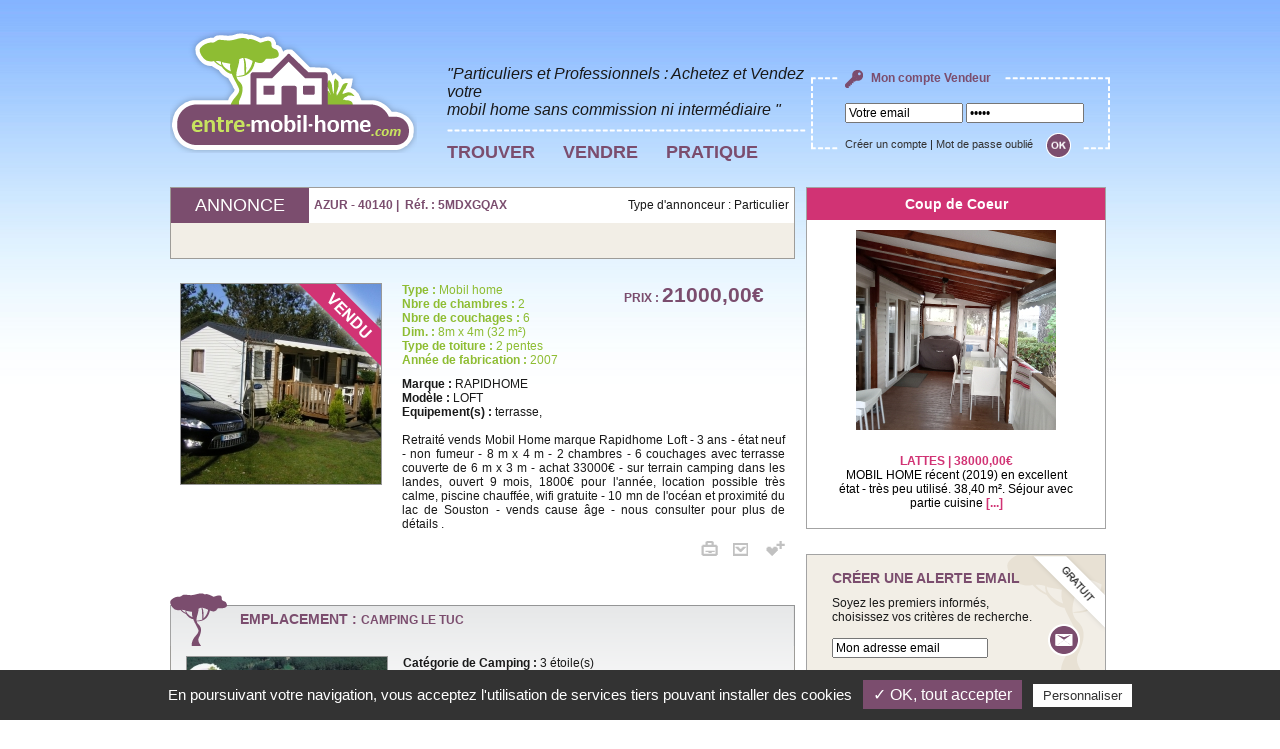

--- FILE ---
content_type: text/html; charset=iso-8859-1
request_url: http://www.entre-mobil-home.com/mobil-home-occasion-1521-rapidhome-40-landes.html
body_size: 7146
content:
<!DOCTYPE html PUBLIC "-//W3C//DTD XHTML 1.0 Transitional//EN" "http://www.w3.org/TR/xhtml1/DTD/xhtml1-transitional.dtd">
<html xmlns="http://www.w3.org/1999/xhtml">
<head>
<title>Mobil home d'occasion Landes (40) – RAPIDHOME LOFT</title>
<meta http-equiv="content-language" content="FR" />
<meta name="description" content="Achat et vente d'un Mobil home d'occasion RAPIDHOME LOFT, Landes (40), grâce à entre-mobile-home.com, site de vente et d'achat de Mobil home d'occasion." />
<meta name="keywords" content="Mobil home occasion RAPIDHOME" />
<meta name="author" content="Mobil home occasion Landes (40)" />
<meta name="copyright" content="www.entre-mobil-home.com" />
<meta name="ROBOTS" content="INDEX, FOLLOW, NOYDIR, NOODP, ALL" />

<meta http-equiv="Content-Type" content="text/html; charset=iso-8859-1" />
<link type="text/css" rel="stylesheet" href="css/style.css" />
<link type="text/css" rel="stylesheet" href="css/jquery.fancybox-1.3.4.css" media="screen" />
<script type="text/javascript" src="js/fonctions.js"></script>
<script type="text/javascript" src="js/jquery-1.5.min.js"></script>
<script type="text/javascript" src="js/jquery.fancybox-1.3.4.pack.js"></script>
<script type="text/javascript" src="js/jquery.easing-1.4.pack.js"></script>
<script type="text/javascript">
	
	$(document).ready(function() { 
							   
				
		$("a.fancybox").attr('rel', 'gallery').fancybox();
		
		// Gestion de l'upload des images
		$("a.contact").fancybox({
			'width'				: 642,
			'height'			: 560,
			'autoScale'			: false,
			'transitionIn'		: 'elastic',
			'transitionOut'		: 'elastic',
			'type'				: 'iframe'
		});
		
		// Gestion de l'upload des images
		$("a.ami").fancybox({
			'width'				: 625,
			'height'			: 401,
			'autoScale'			: false,
			'transitionIn'		: 'elastic',
			'transitionOut'		: 'elastic',
			'type'				: 'iframe'
		});
	});
	
	function manageSelection(action, id_annonce) {
		
		$.ajax({ 
			url: "ajax_annonce_selection.php", 
			type: "post",
			data: "action="+action+"&id="+id_annonce,
			success: function(result){
				
				if(result == 1){
					
					$("#menu-droite-selection").css({'display': 'block'});
					alert("Annonce ajoutée à votre séléction ...");
				}
				else
					alert("Erreur de mise à jour Ajax");
   			},
			error: function(){ 
				
				alert("Erreur de mise à jour Ajax"); 
			} 
		});
	}
	
	function print_annonce() {
		
		window.print();
	}
	
</script>
</head>
<body>
<div id="container">
	<div id="header">
			<a href="index.html" title="Acheter &amp; Vendre son mobil home d'occasion - entre-mobil-home.com"><img src="images/index/index_01.png" alt="entre-mobil-home.com" width="247" height="123" class="logo" /></a>
			<div id="header-bloc-slogan">
				<h2>&quot;Particuliers et Professionnels : Achetez et Vendez votre<br /> mobil home
			  sans commission ni interm&eacute;diaire &quot;</h2>
				<img src="images/index/index_02.png" width="359" height="3" alt="" />
				<ul>
					<li><a href="recherche.html">TROUVER</a></li>
					<li onmouseover="montre('menu-vendre');" onmouseout="cache('menu-vendre');">
                    <a href="javascript:;">VENDRE</a>
                    <div id="menu-vendre">
							<div id="vendre">
                            <table border="0" cellspacing="0" cellpadding="0" style="margin:0 auto;">
                            <tr>
                                <td>&nbsp;</td>
                                <td rowspan="4"><img src="images/header-menu/header-menu-03.gif" width="5" height="221" alt="" /></td>
                                <td>&nbsp;</td>
                              </tr>
                              <tr>
                                <td class="police-arial-14-gris-noir" style="text-align:center;">Vous êtes un <strong class="police-arial-14-fuschia">PARTICULIER ?</strong></td>
                                <td class="police-arial-14-gris-noir" style="text-align:center;">Vous êtes un <strong class="police-arial-14-fuschia">PROFESSIONNEL ?</strong></td>
                              </tr>
                              <tr>
                                <td width="242" height="216" onclick="window.location.href='pub-etape-01.php'" style="background:url(images/header-menu/header-menu-01.jpg) bottom right no-repeat; cursor: pointer; cursor: hand;">&nbsp;</td>
                                <td width="230" height="216" onclick="window.location.href='professionnel.php'" style="background:url(images/header-menu/header-menu-02.jpg) bottom left no-repeat; cursor: pointer; cursor: hand;">&nbsp;</td>
                              </tr>
                            </table>

                            </div>
					  </div>
                  </li>
					<li onmouseover="montre('menu-pratique');" onmouseout="cache('menu-pratique');">
						<a href="javascript:;">PRATIQUE</a>
						<div id="menu-pratique">
							<div id="pratique">
                            <ul style="float:left;">
								<strong class="police-arial-18-fuschia" style="font-weight:bold;">MOBIL HOME</strong>
                                <p class="police-arial-12-fuschia">Des conseils pratiques pour vendre ou acheter <strong>votre mobil home d'occasion</strong></p>
								<li>> <a href="definition-mobil-home.html" title="Définition d'un mobil home">Définition d'un mobil home</a></li>
								<li>> <a href="vendre-mobil-home-occasion.html" title="Vendre son mobil home d'occasion">Vendre son mobil home d'occasion</a></li>
								<li>> <a href="choix-mobil-home.html" title="Faire le bon choix de mobil home">Faire le bon choix de mobil home</a></li>
								<li>> <a href="ou-acheter-mobil-home.html" title="Acheter son mobil home">Où acheter son mobil home ?</a></li>
								<li>> <a href="ou-installer-mobil-home.html" title="Installer son mobil home">Où installer son mobil home ?</a></li>
								<li>> <a href="gammes-mobil-home.html" title="Les gammes de mobil home">Les différentes gammes de mobil home</a></li>
                                <li>> <a href="fiscalite-mobil-home-taxe-mobil-home.html" title="Fiscalité et taxes pour votre mobil home">Fiscalité et taxes pour votre mobil home</a></li>
								<li>> <a href="transport-installation-mobil-home.html" title="Transport, installation de votre mobil home">Transport, installation de votre mobil home</a></li>
								<li>> <a href="deplacement-mobil-home.html" title="Déplacement d'un mobil home">Déplacement d'un mobil home</a></li>
								<li>> <a href="agencement-mobil-home.html" title="Les agencements complémentaires dans un mobil home">Les agencements complémentaires dans un mobil home</a></li>
								<li>> <a href="deconstruction-enlevement-destruction-mobil-home.html" title="La déconstruction, l'enlèvement, la destruction de votre mobil home">L'enlèvement, la destruction de votre mobil home</a></li>
							</ul>
							<ul style="float:right;">
								<strong class="police-arial-18-orange" style="font-weight:bold;">CHALET</strong>
                                <p class="police-arial-12-orange">Des conseils pratiques pour vendre ou acheter <strong>votre chalet d'occasion</strong></p>
								<li>> <a href="definition-chalet.html" title="Définition d'un chalet">Définition d'un chalet</a></li>
								<li>> <a href="choix-chalet.html" title="Faire le bon choix de chalet">Faire le bon choix de chalet</a></li>
                                <li>> <a href="ou-acheter-chalet.html" title="Acheter son chalet">Où acheter son chalet ?</a></li>
								<li>> <a href="ou-installer-chalet.html" title="Installer son chalet">Où installer son chalet ?</a></li>
								<li>> <a href="gammes-chalet.html" title="Les gammes de chalet">Les différentes gammes de chalet</a></li>
                                <li>> <a href="fiscalite-chalet-taxe-chalet.html" title="Fiscalité et taxes pour votre chalet">Fiscalité et taxes pour votre chalet</a></li>
                                <li style="margin-top:20px; border-top:#333 solid 1px;"><strong class="police-arial-14-vert" style="font-weight:bold;">OUTILS PRATIQUES :</strong></li>
                                <li>> <a href="estimation-mobil-home-occasion.html" title="Estimation mobil home d'occasion">Estimation de votre mobil home d'occasion</a></li>
                                <li>> <a href="acheter-mobil-home-neuf.php" title="Mobil home neuf">Acheter un mobil home neuf</a></li>
							</ul>
                            </div>
						</div>
					</li>
			  </ul>
</div>
						<div id="header-bloc-account">
				<form action="login.html" method="post" name="form-login">
					<strong><img src="images/index/index_05.png" width="18" height="18" alt="Mon Compte" /> Mon compte Vendeur</strong>
					<input type="text" name="log" id="log" value="Votre email" onfocus="if(this.value=='Votre email'){ this.value=''; }" />
					<input type="password" name="pass" id="pass" value="     " onfocus="if(this.value=='     '){ this.value=''; }" />
					<span>
						<a href="login.html">Cr&eacute;er un compte</a> | <a href="login-pass.html">Mot de passe oubli&eacute;</a>
						<input type="image" name="submit-authentification" id="submit-authentification" class="form-bloc-account-bt-ok" src="images/index/index_08.png" />
					</span>
				</form>
			</div>
					</div>
        <div style="clear:both;"></div>	<div id="content">
		<table width="940" border="0" cellpadding="0" cellspacing="0">
			<tr>
				<td width="640" align="left" valign="top"><table width="625" border="0" cellpadding="5" cellspacing="0" style="border:solid 1px #9e9c98;">
					<tr>
						<td width="130" align="center" bgcolor="#7b4d6e" height="25"><h2 class="police-arial-18-blanc">ANNONCE</h2></td>
						<td width="237" bgcolor="#ffffff" class="police-arial-12-violet"><strong>AZUR - 40140&nbsp;|&nbsp;  R&eacute;f. : 5MDXGQAX</strong></td>
						<td width="238" align="right" bgcolor="#ffffff">Type d'annonceur : Particulier</td>
					</tr>
					<tr>
						<td height="25" colspan="3" align="center" bgcolor="#f2eee6" class="police-arial-12-gris">
													</td>
					</tr>
					</table>
					<br />
				<table width="625" border="0" cellspacing="0" cellpadding="0">
					<tr>
						<td align="left"><table width="625" border="0" cellspacing="10" cellpadding="0">
							<tr>
								<td width="212" rowspan="3" align="left" valign="top" class="police-arial-12-fuschia">
									<a href="back/medias_annonce/1521-1605111408264500.jpg" class="fancybox" rel="gallery" title="">
									<div style="width:200px; height:200px; border:solid 1px #999; background:#e2e2e2 url(images/index/index_37.gif) center no-repeat;">
										<div class="img-block">
											<img src="back/medias_annonce/1521-1605111408264500-s.jpg" width="200" height="200" alt="" />											<div class="img-strip"><img src="images/index/strip_4.png" width="200" alt="" /></div>										</div>
									</div>
									</a>
																																																					</td>
								<td width="191" valign="top" class="justifier">
									<span class="police-arial-12-vert"><strong>Type :</strong> Mobil home<br />
									<strong>Nbre de chambres :</strong> 2<br />
									<strong>Nbre de couchages :</strong> 6<br />
									<strong>Dim. :</strong> 8m x 4m (32 m&sup2;)<br />
									<strong>Type de toiture :</strong> 2 pentes<br />
									<strong>Ann&eacute;e de fabrication :</strong> 2007</span><br />
									
								</td>
								<td width="182" align="center" valign="top" class="police-arial-12-violet">
									<strong>PRIX :</strong> <span class="police-arial-21-violet"><strong>21000,00&euro;</strong></span><br /><!--<span class="police-arial-11-violet">Prix TVA récupérée* : <strong>17500,00&euro;</strong></span>--><br />
																	</td>
							</tr>
							<tr>
								<td colspan="2" valign="top" class="justifier"><strong>Marque :</strong> RAPIDHOME<br />
									<strong>Mod&egrave;le :</strong> LOFT<br />
									<strong>Equipement(s) :</strong> 
									terrasse, 																																																															<br />					
									<br />
									Retrait&eacute; vends Mobil Home marque Rapidhome Loft - 3 ans - &eacute;tat neuf - non fumeur - 8 m x 4 m - 2 chambres - 6 couchages avec terrasse couverte de 6 m x 3 m - achat 33000€ - sur terrain camping dans les landes, ouvert 9 mois, 1800€  pour l'ann&eacute;e, location possible  tr&egrave;s calme, piscine chauff&eacute;e, wifi gratuite - 10 mn de l'oc&eacute;an et proximit&eacute; du lac de Souston - vends cause &acirc;ge - nous consulter pour plus de d&eacute;tails . <br />
								</td>
								</tr>
							<tr>
								<td colspan="2" align="right" valign="bottom"><a href="javascript:;" onclick="print_annonce();" title="Imprimer"><img src="images/index/index_33.gif" width="17" height="15" alt="Imprimer" style="margin:0px 15px 0px 0px;" /></a><a href="pop-annonce-ami.html?id_annonce=1521" class="contact" title="Envoyer &agrave; un ami"><img src="images/index/index_34.gif" width="15" height="13" alt="Envoyer &agrave; un ami" style="margin:0px 15px 0px 0px;" /></a> <a href="javascript:;" onclick="manageSelection('add', '1521')" title="Ajouter &agrave; ma s&eacute;lection"><img src="images/index/index_35.gif" width="19" height="15" alt="Ajouter &agrave; ma s&eacute;lection" /></a></td>
							</tr>
							<tr>
								<td colspan="3" align="left" valign="top" class="police-arial-11-violet"></td>
								</tr>
							</table></td>
					</tr>
					<tr>
						<td>&nbsp;</td>
					</tr>
										<tr>
						<td align="left"><table width="625" border="0" cellspacing="0" cellpadding="0">
							<tr>
								<td height="53" align="left" valign="middle" class="police-arial-14-violet" style="background:url(images/index/index_38.gif) top no-repeat; padding:0 0 0 70px;"><strong>EMPLACEMENT : </strong><span class="police-arial-12-violet"><strong>CAMPING LE TUC      </strong></span></td>
								</tr>
							<tr>
								<td align="left" valign="top" style="border:solid 1px #9e9c98; border-top:none; background: url(images/index/index_39.gif) top repeat-x;"><table width="623" border="0" cellspacing="10" cellpadding="0">
                                  <tr>
                                    <td width="212" rowspan="3" align="center" valign="top" class="police-arial-12-violet"><div style="width:200px; height:200px; border:solid 1px #999; background:#e2e2e2 url(images/index/index_37.gif) center no-repeat; margin-bottom:5px;">
                                                                            <a href="back/medias_annonce/1521-2706111603189808.jpg" class="fancybox" rel="gallery" title=""><img src="back/medias_annonce/1521-2706111603189808-s.jpg" width="200" height="200" alt="" /></a>
                                                                          </div></td>
                                    <td width="381" valign="top"><strong>Cat&eacute;gorie de Camping :</strong> 3 &eacute;toile(s)<br />
                                        <strong>Sous-location :</strong>
                                        oui                                      <br />
									  	<strong>Superficie de la parcelle :</strong> 200 m&sup2;<br />                                        <strong>Loyer de la parcelle :</strong> 1800,00&euro;                                                                              <br />
                                      <strong>Ouverture :</strong> du 01/04/2014 au 27/09/2014                                                                              <br />
                                      <span class="police-arial-12-vert"><strong>Acc&egrave;s handicap&eacute;s </strong></span>
                                                                                                                    <br />
                                      <span class="police-arial-12-vert"><strong>Animaux autoris&eacute;s </strong></span>
                                                                          </td>
                                  </tr>
                                  <tr>
                                    <td valign="top" class="police-arial-12-gris justifier">Le Camping 4****&eacute;toiles Le Tuc &agrave; Azur dans les Landes avec piscine chauff&eacute;e, &agrave; 800 m du village, &agrave; 2 km du lac de Soustons et 10 mn des plages landaises. Que vous recherchiez, activit&eacute;s sportives, joie de la plage, vous trouverez votre bonheur &agrave; Azur. Pour les amoureux de la nature des sentiers p&eacute;destres sillonnent nos for&ecirc;ts landaises. Acc&egrave;s direct au GR8.<br />
Activit&eacute;s :<br />
Au camping : p&eacute;tanque, volley-ball, tennis de table, aire de jeux pour enfants, salle de jeux avec billard, baby-foot et flipper, piscine et pataugeoire chauff&eacute;es, animation ( &agrave; partir du 20 juillet, une fois par semaine ), animateur pour enfants et adultes.<br />
Bar, restaurant, pizzeria, avec soir&eacute;es &agrave; th&egrave;mes. Snack et sanitaires sont accessibles aux handicap&eacute;s.<br />
Au Lac ( &agrave; 2 km ) : planche &agrave; voile, d&eacute;riveur, p&ecirc;che.<br />
<br />
Aux Alentours : Mini-golf et tennis &agrave; 2 km, terrain de foot au village.<br />
Navette plage gratuite : aller-retour journalier entre le camping et la plage.<br />
Services au camping : alimentation ( d&eacute;pannage ), viennoiseries, aire de barbecues, t&eacute;l&eacute;phone, machine &agrave; laver le linge et s&egrave;che-linge, cabine b&eacute;b&eacute;, acc&egrave;s internet WiFi gratuit depuis votre emplacement.   </td>
                                  </tr>
                                  <tr>
                                    <td align="right" valign="top" class="police-arial-12-gris"><a href="http://maps.google.com/maps?hl=fr&amp;q=CAMPING+LE+TUC+++++++40140+france&amp;ie=UTF8&amp;z=11" class="lien-vert-noir" title="Situation g&eacute;ographique" target="_blank"><img src="images/index/index_40.gif" width="10" height="18" alt="Situation g&eacute;ographique" style="vertical-align:middle;" /> Situation g&eacute;ographique</a>
                                                                              <a href="http://www.campingletuc.com" class="lien-vert-noir" title="Site internet" target="_blank"><img src="images/index/index_41.gif" width="18" height="18" alt="Site internet" style="vertical-align:middle; margin-left:10px;" /> Site Internet</a>
                                      </td>
                                  </tr>
                                </table></td>
							</tr>
						</table></td>
					</tr>
					<tr>
						<td>&nbsp;</td>
					</tr>
										<tr>
						<td align="left"><table width="625" border="0" cellspacing="0" cellpadding="0">
							<tr>
								<td align="center" valign="top" style="border:solid 1px #9e9c98;"><table width="623" border="0" cellspacing="5" cellpadding="0"><!--  background:url(images/index/index_42.gif) bottom repeat-x; -->
									<tr>
										<td height="20" colspan="4" align="center"><strong>Annonces similaires</strong></td>
									</tr>
									<tr>
																				<td width="132" align="center" valign="top"><a href="mobil-home-occasion-134066-irm-14-calvados.html">
                       <div style="background:#7B4D6E; width:130px;" ><img src="images/index/index_37.gif" width="130" height="130" alt="" />                        <div style="background:#7B4D6E; margin:0 0 0 0;  height:16px; width:130px;"> 
                            <span class="police-arial-12-blanc">
                           		 9000,00 € 
                            </span>
                        </div>
                        </div>
                        <span style="text-transform:uppercase;">
							gonneville sur mer                        </span>
                        </a></td>
																						<td width="132" align="center" valign="top"><a href="mobil-home-occasion-26851-louisiane-65-hautes-pyrenees.html">
                       <div style="background:#7B4D6E; width:130px;" >                        <img src="back/medias_annonce/26851-240212180251720-s.jpg" width="130" height="130" alt="" />
                                                <div style="background:#7B4D6E; margin:0 0 0 0;  height:16px; width:130px;"> 
                            <span class="police-arial-12-blanc">
                           		 28000,00 € 
                            </span>
                        </div>
                        </div>
                        <span style="text-transform:uppercase;">
							HECHES                        </span>
                        </a></td>
																						<td width="132" align="center" valign="top"><a href="mobil-home-occasion-94921-ohara-44-loire-atlantique.html">
                       <div style="background:#7B4D6E; width:130px;" >                        <img src="back/medias_annonce/94921-1910151728219630-s.jpg" width="130" height="130" alt="" />
                                                <div style="background:#7B4D6E; margin:0 0 0 0;  height:16px; width:130px;"> 
                            <span class="police-arial-12-blanc">
                           		 13500,00 € 
                            </span>
                        </div>
                        </div>
                        <span style="text-transform:uppercase;">
							GUERANDE                        </span>
                        </a></td>
																						<td width="132" align="center" valign="top"><a href="mobil-home-occasion-96991-irm-29-finistere.html">
                       <div style="background:#7B4D6E; width:130px;" >                        <img src="back/medias_annonce/96991-0104151622053750-s.jpg" width="130" height="130" alt="" />
                                                <div style="background:#7B4D6E; margin:0 0 0 0;  height:16px; width:130px;"> 
                            <span class="police-arial-12-blanc">
                           		 13700,00 € 
                            </span>
                        </div>
                        </div>
                        <span style="text-transform:uppercase;">
							BENODET                        </span>
                        </a></td>
																				</tr>
								</table></td>
							</tr>
						</table></td>
					</tr>
				</table></td>
				<td width="300" valign="top"><div id="menu-droite-selection" style="display:none;">
						<img src="images/index/index_18.gif" width="13" height="19" alt="S&eacute;l&eacute;ction Acheteur" /> Mes s&eacute;lections d'Acheteur : <a href="resultats-selections-acheteur.html">voir</a>
					</div>
												<div id="menu-droite-coupdecoeur">
								<h3>Coup de Coeur</h3>
								<p>
								<a href="mobil-home-occasion-146989-irm-34-herault.html">
									<img src="back/medias_annonce/146989-0103241649099601-s.jpg" width="200" height="200" alt="" /><br />									<br /><span style="text-transform:uppercase;">LATTES | 38000,00€</span><br />
									MOBIL HOME r&eacute;cent (2019) en excellent &eacute;tat - tr&egrave;s peu utilis&eacute;.

38,40 m&sup2;.

S&eacute;jour avec partie cuisine  <span>[...]</span>
								</a>
								</p>
							</div>
																	<div id="menu-droite-alerte">
						<form id="form-alerte-col" name="form-alerte-col" method="get" action="alerte-email.html">
							<h4>CR&Eacute;ER UNE ALERTE EMAIL</h4>
							<p>Soyez les premiers inform&eacute;s,<br />choisissez vos crit&egrave;res de recherche.<br />
							<input type="image" name="submit" id="submit-alerte" src="images/index/index_25.png" style="float:right;" /><br />
							<input type="text" name="email" id="email-alerte" value="Mon adresse email" onfocus="if(this.value=='Mon adresse email'){ this.value=''; }" onblur="if(this.value==''){ this.value='Mon adresse email'; }" />
							</p>
						</form></div>
                    <div style="margin-bottom:8px;"><a href="http://www.mobil-home-serenity.com/recuperation-tva-achat-mobil-home.php" target="_blank" title="Achat mobil home"><img src="images/index/index_47.jpg" width="304" height="160" alt="" border="0" /></a></div>
                    <div style="margin-bottom:8px;"><a href="http://www.oui-mobil-home.com/" target="_blank" title="Oui Mobil Home - Location de mobil home entre particuliers dans un camping partout en France"><img src="images/index/ouimobilhome-300x188.jpg" width="300" height="188" alt="Oui Mobil Home - Location de mobil home entre particuliers dans un camping partout en France" border="0" /></a></div>
                    <div style="margin-bottom:8px;"><a href="https://www.invest-mobil-home.com/" target="_blank" title="Invest Mobil Home - Le guide gratuit de l'investissement Mobil home"><img src="images/index/invest-mobil-home-300x188.jpg" width="300" height="188" alt="Invest Mobil Home - Le guide gratuit de l'investissement Mobil home" border="0" /></a></div>

                    </td>
			</tr>
			<tr>
				<td colspan="2" align="left" valign="top">&nbsp;</td>
			</tr>
		</table>
		</div>
	<div id="footer">
	<ul id="rs-foot">
        <li><a href="https://www.facebook.com/Entre-mobil-homecom-162972270435497/" target="_blank"><img src="images/rs_foot_1.png" alt="Facebook" /></a></li>
<!--
        <li><a href="https://www.linkedin.com/company/11018079?trk=tyah&trkInfo=clickedVertical%3Acompany%2CclickedEntityId%3A11018079%2Cidx%3A2-1-2%2CtarId%3A1485944851037%2Ctas%3Aoui%20mobil%20home%20" target="_blank"><img src="images/rs_foot_2.png" alt="LinkedIn" /></a></li>
        <li><a href="https://www.instagram.com/ouimobilhome/" target="_blank"><img src="images/rs_foot_3.png" alt="Instagram" /></a></li>
-->
    </ul>
		<div id="footer-bloc-contact">
		Service client : <img src="images/index/index_10.png" width="121" height="23" alt="0 800 06 06 06" /> <span>Entre-mobil-home.com &copy; 2011-2026</span> 
				<a href="contact.html">Nous contacter</a> | 
		<a href="mentions-legales.html">Mentions légales</a> <br> 
		<a href="politique-confidentialite.php">Politique de confidentialité</a> | 
		<a href="cgv.html">Conditions Générales de Vente</a> 
	</div>
</div>
<!-- Tarteaucitron -->
<script type="text/javascript" src="https://rgpd.gefigram.net/tarteaucitron/tarteaucitron.js"></script>
<script type="text/javascript">
	// Langue
	var tarteaucitronForceLanguage = 'fr';

	// Init	
	tarteaucitron.init({
		"hashtag": "#tarteaucitron", /* Ouverture automatique du panel avec le hashtag */
		"highPrivacy": false, /* désactiver le consentement implicite (en naviguant) ? */
		"orientation": "bottom", /* le bandeau doit être en haut (top) ou en bas (bottom) ? */
		"adblocker": true, /* Afficher un message si un adblocker est détecté */
		"showAlertSmall": false, /* afficher le petit bandeau en bas à droite ? */
		"cookieslist": false, /* Afficher la liste des cookies installés ? */
		"removeCredit": false, /* supprimer le lien vers la source ? */
		"handleBrowserDNTRequest": false, /* Deny everything if DNT is on */
	});
	
	// Google Analitics
	tarteaucitron.user.gajsUa = 'UA-24004875-1';
	tarteaucitron.user.gajsMore = function () { /* add here your optionnal _ga.push() */ };
	(tarteaucitron.job = tarteaucitron.job || []).push('gajs');
</script>
</div>
</body>
</html>

--- FILE ---
content_type: text/css
request_url: http://www.entre-mobil-home.com/css/style.css
body_size: 2835
content:
/*------------------ BODY / GLOBAL ------------------*/
body {
	margin:0px;
	text-align:center;
	background:#fff url(../images/index/index_06.jpg) top repeat-x;
	font-family: Arial;
	font-size:12px;
	color:#1A1A1A;
}
a, a:visited {
	color: #000;
	text-decoration:none;
}
a:hover, a:focus, a:active {
	color: #D13374;
	text-decoration:none;
}
img {
	border:0px;
}
h1, h2, h3, h4, form {
	margin:0px;
}
input, textarea {
	font-family:Arial;
	font-size:12px;
	color:#000;
}
#container {
	width:940px;
	margin:0px auto;
}
#contenu-statique {
	padding:20px;
}
#contenu-statique h1 {
	font-family:Arial, Helvetica, sans-serif;
	font-size:18px;
	margin:0 0 12px 0;
}
#contenu-statique h2 {
	font-family:Arial, Helvetica, sans-serif;
	font-size:13px;
	margin:0 0 12px 0;
	color:#7B4D6E;
}
#contenu-statique h3 {
	font-family:Arial, Helvetica, sans-serif;
	font-size:12px;
	margin:0 0 12px 0;
}
#contenu-statique p {
	text-align:justify;
}
#contenu-statique th {
	background:#fcfcfa;
	text-align:center;
}
#contenu-statique td {
	text-align:center;
	border:#fcfcfa 1px solid;
}
/*------------------ HEADER ------------------*/
#header {
	height:187px;
}
#header .logo {
	float:left;
	margin-top:30px;
}
#header-bloc-slogan {
	float:left;
	width:360px;
	margin:65px 0px 0px 30px;
	text-align:left;
}
#header-bloc-slogan h2 {
	font:italic 16px Calibri, Arial;
	font-weight:normal;
	margin:0px;
}
#header-bloc-slogan img {
	margin:10px 0px;
}
#header-bloc-slogan a, #header-bloc-slogan a:visited {
	font:bold 18px Arial;
	color: #7b4d6e;
}
#header-bloc-slogan a:hover, #header-bloc-slogan a:focus, #header-bloc-slogan a:active {
	color: #D13374;
}
#header-bloc-slogan ul {
	position:relative;
	margin:0px;
	padding:0px;
}
#header-bloc-slogan ul li {
	display:inline;
	list-style:none;
	margin:0px 25px 0px 0px;
	padding:0px;
}
#menu-vendre {
	position:absolute;
	z-index:100;
	display:none;
	top:20px;
	left:-106px;
	background:url(../images/index/index_08.gif) top no-repeat;
	background-position:250px 9px;
}
#vendre {
	margin-top:20px;
	width:500px;
	height:250px;
	background:#FFF;
	border:#D13374 5px solid;
}
#menu-vendre ul {
	margin:20px 10px 15px 15px;
	padding:0px;
	font:12px Arial;
	color:#4D4D4D;
}
#menu-vendre ul strong {
	display:block;
	margin-bottom:5px;
}
#menu-vendre ul li {
	display:list-item;
	padding:2px;
}
#menu-vendre ul li a, #menu-vendre ul li a:visited {
	font:normal 12px Arial;
	color: #4D4D4D;
}
#menu-vendre ul li a:hover, #menu-vendre ul li a:focus, #menu-vendre ul li a:active {
	color: #7b4d6e;
	text-decoration:underline;
}
#menu-pratique {
	position:absolute;
	z-index:100;
	display:none;
	top:20px;
	left:-80px;
	background:url(../images/index/index_08.gif) top no-repeat;
	background-position:338px 9px;
}
#pratique {
	margin-top:20px;
	width:690px;
	height:320px;
	background:#FFF;
	border:#D13374 5px solid;
}
#menu-pratique ul {
	margin:20px 10px 15px 15px;
	padding:0px;
	font:12px Arial;
	color:#4D4D4D;
}
#menu-pratique ul strong {
	display:block;
	margin-bottom:5px;
}
#menu-pratique ul li {
	display:list-item;
	padding:2px;
}
#menu-pratique ul li a, #menu-pratique ul li a:visited {
	font:normal 12px Arial;
	color: #4D4D4D;
}
#menu-pratique ul li a:hover, #menu-pratique ul li a:focus, #menu-pratique ul li a:active {
	color: #7b4d6e;
	text-decoration:underline;
}
#header-bloc-account {
	float:right;
	width:265px;
	height:85px;
	background:url(../images/index/index_03.png) bottom no-repeat;
	text-align:left;
	padding-left:35px;
	margin-top:65px;
}
#header-bloc-account form {
	margin:0px;
}
#header-bloc-account form input {
	width:110px;
	color:#000;
}
#header-bloc-account form .form-bloc-account-bt-ok {
	width:25px;
	margin-left:10px;
	vertical-align:middle;
}
#header-bloc-account form strong {
	display:block;
	margin:5px 0px 15px 0px;
	color:#7B4D6E;
}
#header-bloc-account form img {
	vertical-align:middle;
	margin-right:5px;
}
#header-bloc-account form span {
	display:block;
	margin-top:10px;
	font:11px Arial;
}
#header-bloc-account form span a, #header-bloc-account form span a:visited {
	font:normal 11px Arial;
	color: #333;
}
#header-bloc-account form span a:hover, #header-bloc-account form span a:focus, #header-bloc-account form span a:active {
	color: #D13374;
}
#header-bloc-account-logged {
	float:right;
	width:265px;
	height:85px;
	background: url(../images/index/index_04.png) bottom no-repeat;
	text-align:left;
	padding-left:35px;
	margin-top:65px;
}
#header-bloc-account-logged strong {
	display:block;
	margin:5px 0px 10px 0px;
	color:#7B4D6E;
}
#header-bloc-account-logged span {
	display:block;
	margin:0px 0px 5px 0px;
	font-weight:bold;
	color:#D13374;
}
#header-bloc-account-logged a, #header-bloc-account-logged a:visited {
	font:normal 11px Arial;
	color: #333;
}
#header-bloc-account-logged a:hover, #header-bloc-account-logged a:focus, #header-bloc-account-logged a:active {
	color: #D13374;
}

/*------------------ CONTENT ------------------*/
#content {
	text-align:left;
}
#localisation {
	width:240px;
	color:#000;
}
#menu-droite-selection {
	width:286px;
	padding:6px;
	margin-bottom:25px;
	border: solid 1px #fff;
	background-color:#7b4d6e;
	color:#fff;
	text-align:center;
}
#menu-droite-selection img{
	vertical-align:middle;
	margin-right:5px;
}
#menu-droite-selection a, #menu-droite-selection a:visited {
	color: #fff;
	text-decoration:underline;
}
#menu-droite-selection a:hover, #menu-droite-selection a:focus, #menu-droite-selection a:active {
	color: #000;
	text-decoration:underline;
}
#menu-droite-coupdecoeur {
	width:298px;
	height:340px;
	margin-bottom:25px;
	text-align:center;
	border: solid 1px #a3a3a3;
}
#menu-droite-coupdecoeur h3 {
	padding:8px;
	background-color:#d13374;
	font:bold 14px Arial;
	color:#fff;
}
#menu-droite-coupdecoeur p {
	padding:10px 30px;
	margin:0px;
	background-color:#fff;
}
#menu-droite-coupdecoeur img {
	margin-bottom:10px;
}
#menu-droite-coupdecoeur span {
	color:#D13374;
	font-weight:bold;
}
#menu-droite-renouveler {
	width:248px;
	height:109px;
	margin-bottom:5px;
	padding:5px 25px 5px 25px;
	background:#f2eee6 url(../images/index/index_22.gif) bottom right no-repeat;
	text-align:left;
	border: solid 1px #a3a3a3;
}
#menu-droite-renouveler h4 {
	font:bold 14px Arial;
	color:#7b4d6e;
	margin:10px 0px;
}
#menu-droite-renouveler p {
	margin:0px;
}
#menu-droite-alerte {
	width:248px;
	height:109px;
	margin-bottom:7px;
	padding:5px 25px 5px 25px;
	background:#f2eee6 url(../images/index/index_23.gif) bottom right no-repeat;
	text-align:left;
	border: solid 1px #a3a3a3;
}
#menu-droite-alerte h4 {
	font:bold 14px Arial;
	color:#7b4d6e;
	margin:10px 0px;
}
#menu-droite-alerte p {
	margin:0px;
}
#menu-droite-alerte input {
	color:#000;
}
#menu-droite-pub {
	width:298px;
	height:250px;
	background:url(../images/index/index_01.jpg) no-repeat;
	border: solid 1px #a3a3a3;
}
#menu-droite-pub a {
	display:block;
	width:298px;
	height:250px;
}

#accueil-selection h3 {
	width:301px;
	height:35px;
	padding-top:8px;
	background:url(../images/index/index_16.gif) top no-repeat;
	text-align:center;
	font:bold 14px Arial;
	color:#fff;
}
#accueil-selection img {
	width:130px;
	height:130px;
	border: solid 1px #a3a3a3;
}
#accueil-selection h4 {
	font:bold 14px Arial;
	color:#7b4d6e;
}

.border-right{
	 border-right:solid 1px #9e9c98;
}
.border-top{
	 border-top:solid 1px #9e9c98;
}

.erreur {
	margin:20px 0px;
	padding:5px 20px;
	width:585px;
	background-color:#dd8d8d;
	border:dashed 1px #c83232;
	font:15px Arial;
	text-align:left;
}
.valide {
	margin:20px 0px;
	padding:5px 20px;
	width:585px;
	background-color:#cddd8d;
	border:dashed 1px #a9c832;
	font:15px Arial;
	text-align:left;
}
#ajax-ville {
	position:relative;
}
#ajax-ville-list {
	position:absolute; 
	top:23px; 
	left:0px; 
	padding:5px;
	width:200px; 
	height:150px; 
	overflow:auto; 
	background-color:#FFF; 
	border:solid 1px #CCC;
	display:none;
}
.search-criteria {
	float:left;
	width:150px;
	padding:5px;
}
.search-criteria strong {
	display:block;
	margin-bottom:5px;
	font-size:14px;
	color:#000;
	text-decoration:underline;
}


/*------------------ FOOTER ------------------*/
#footer {
	width:918px;
	height:104px;
	padding-left:20px;
	border:solid #000 1px;
	background:#414042 url(../images/index/index_09.gif) top repeat-x;
}
#footer ul, #footer img {
	float:left;
	margin:10px;
	padding:0px;
}
#footer li{
	list-style:none;
	text-align:center;
}
#footer a, #footer a:visited {
	font:normal 11px Arial;
	color: #fff;
}
#footer a:hover, #footer a:focus, #footer a:active {
	color: #D13374;
}

#footer #rs-foot,
#footer #rs-foot li { float:left; }
#footer #rs-foot { margin:40px 0 0 }
#footer #rs-foot li a {
	background-color:transparent;
	border-radius:50%;
	display:block;
	margin:0 5px;
	padding:5px;
	height:20px;
	width:20px;
	-webkit-transition:background-color .2s linear;
	-moz-transition:background-color .2s linear;
	-ms-transition:background-color .2s linear;
	-o-transition:background-color .2s linear;
	transition:background-color .2s linear;
}
#footer #rs-foot li a:hover { background-color:#8EBD33 }
#footer #rs-foot li a img { float:none; margin:0; vertical-align:middle; }

#footer-bloc-contact {
	float:right;
	width:380px;
	text-align:right;
	color:#fff;
	padding:10px;
}
#footer-bloc-contact img{
	float:none;
	margin:0px;
	vertical-align:middle;
}
#footer-bloc-contact span{
	display:block;
	margin:10px 0px;
	color:#8EBD33;
}

/* POLITIQUE DE CONFIDENTIALITE > contact.php ------------------------------------------------------------------------------------------------ */
#privacy{}
#privacy h2,
#privacy h3,
#privacy h4,
#privacy h5 {
	margin: 1.5em 0 1em 0;
}
#privacy ul li {
	list-style-type: initial;
    list-style: inside;
	font: 12px Arial;
    color: #4D4D4D;
}
#privacy a {
	font: 12px Arial;
    color: #4D4D4D;
	text-decoration: underline;
}
#privacy a:hover {
}
#privacy td {
	font: 12px Arial;
    color: #4D4D4D;
}
#privacy th {
	font: 12px Arial;
    color: #4D4D4D;
	font-weight: bold;
}
#privacy_disclaimer {
	padding: 0 5%;
    text-align: justify;
	font-style: italic;
	font-size: 10px;
}
#privacy_checkbox {
	text-align: justify;
    float: left;
}
#privacy_checkbox a {
	text-decoration: underline;
}

/*------------------ BANDEAU ------------------*/
.img-block{
	position:relative;
}
.img-strip{
	position:absolute;
	top:0;
	right:0;
}

/*------------------ POLICES ------------------*/
.police-arial-11-noir {
	font:11px Arial;
	color: #1A1A1A;
}
.police-arial-11-gris {
	font:11px Arial;
	color: #4D4D4D;
}
.police-arial-11-violet {
	font:11px Arial;
	color: #7b4d6e;
}
.police-arial-11-fuschia {
	font:11px Arial;
	color: #D13374;
}
.police-arial-12-blanc {
	font:12px Arial;
	color: #fff;
}
.police-arial-12-gris {
	font:12px Arial;
	color: #4D4D4D;
}
.police-arial-12-orange {
	font:12px Arial;
	color: #F7B234;
}
.police-arial-12-vert {
	font:12px Arial;
	color: #8EBD33;
}
.police-arial-12-vert-fonce {
	font:12px Arial;
	color: #7AAF2F;
}
.police-arial-12-gris-noir {
	font:12px Arial;
	color: #333333;
}
.police-arial-12-noir {
	font:12px Arial;
	color: #000;
}
.police-arial-12-violet {
	font:12px Arial;
	color: #7b4d6e;
}
.police-arial-12-mauve {
	font:12px Arial;
	color: #7B4D6E;
}.police-arial-12-fuschia {
	font:12px Arial;
	color: #D13374;
}
.police-arial-13-fuschia {
	font:13px Arial;
	color: #D13374;
}
.police-arial-13-grisclair {
	font:13px Arial;
	color: #C1C1C1;
}
.police-arial-14-blanc {
	font:14px Arial;
	color: #fff;
}
.police-arial-14-vert {
	font:14px Arial;
	color: #8EBD33;
}
.police-arial-14-gris-noir {
	font:14px Arial;
	color: #333333;
}
.police-arial-14-noir {
	font:14px Arial;
	color: #1A1A1A;
}
.police-arial-14-violet {
	font:14px Arial;
	color: #7b4d6e;
}
.police-arial-14-fuschia {
	font:14px Arial;
	color: #D13374;
}
.police-arial-16-blanc {
	font:16px Arial;
	color: #fff;
}
.police-arial-16-gris {
	font:16px Arial;
	color: #4D4D4D;
}
.police-arial-18-fuschia {
	font:18px Arial;
	color: #D13374;
}
.police-arial-18-mauve {
	font:18px Arial;
	color: #7B4D6E;
}
.police-arial-18-orange {
	font:18px Arial;
	color: #F7B234;
}
.police-arial-18-blanc {
	font:18px Arial;
	color: #fff;
}
.police-arial-20-blanc {
	font:20px Arial;
	color: #fff;
}
.police-arial-21-violet {
	font:21px Arial;
	color: #7b4d6e;
}
.police-arial-21-fuschia {
	font:21px Arial;
	color: #D13374;
}

/*------------------ POLICES ------------------*/
a.lien-gris-noir, a:visited.lien-gris-noir { 
	color:#4D4D4D;
}
a:hover.lien-gris-noir, a:focus.lien-gris-noir, a:active.lien-gris-noir { 
	color:#000; 
}
a.lien-blanc-blanc, a:visited.lien-blanc-blanc { 
	color:#FFF;
}
a:hover.lien-blanc-blanc, a:focus.lien-blanc-blanc, a:active.lien-blanc-blanc { 
	color:#FFF; 
}

a.lien-violet-noir, a:visited.lien-violet-noir { 
	color:#7b4d6e;
}
a:hover.lien-violet-noir, a:focus.lien-violet-noir, a:active.lien-violet-noir { 
	color:#000; 
}

a.lien-fuschia-noir, a:visited.lien-fuschia-noir { 
	color:#D13374;
}
a:hover.lien-fuschia-noir, a:focus.lien-fuschia-noir, a:active.lien-fuschia-noir { 
	color:#000; 
}

a.lien-vert-noir, a:visited.lien-vert-noir { 
	color:#8EBD33;
}
a:hover.lien-vert-noir, a:focus.lien-vert-noir, a:active.lien-vert-noir { 
	color:#000; 
}

a.lien-jaune-noir, a:visited.lien-jaune-noir { 
	color:#F7B234;
}
a:hover.lien-jaune-noir, a:focus.lien-jaune-noir, a:active.lien-jaune-noir { 
	color:#000; 
}

a.lien-grisclair-noir, a:visited.lien-grisclair-noir { 
	color: #C1C1C1;
}
a:hover.lien-grisclair-noir, a:focus.lien-grisclair-noir, a:active.lien-grisclair-noir { 
	color:#000; 
}
.justifier {
	text-align:justify;
}